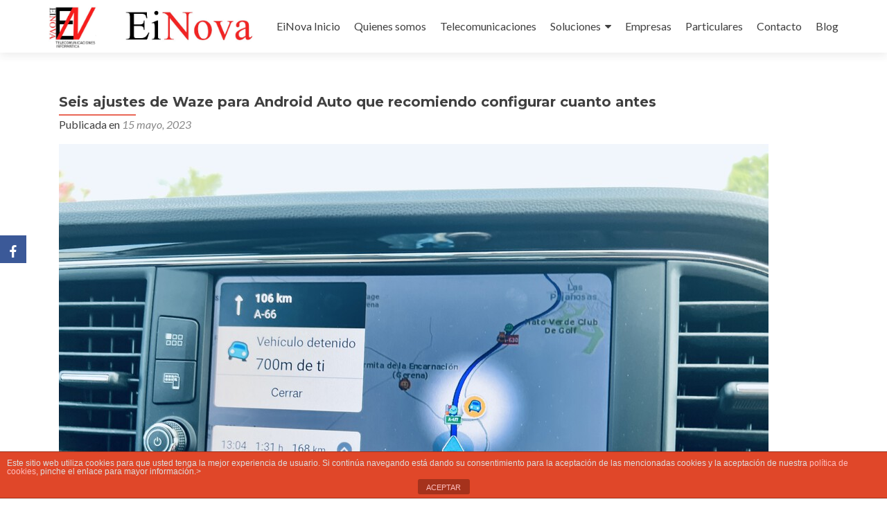

--- FILE ---
content_type: text/html; charset=UTF-8
request_url: http://www.einova.es/seis-ajustes-de-waze-para-android-auto-que-recomiendo-configurar-cuanto-antes/
body_size: 19218
content:
<!DOCTYPE html>

<html lang="es">

<head>

<meta charset="UTF-8">
<meta name="viewport" content="width=device-width, initial-scale=1">
<link rel="profile" href="http://gmpg.org/xfn/11">
<link rel="pingback" href="http://www.einova.es/xmlrpc.php">

<meta name='robots' content='index, follow, max-image-preview:large, max-snippet:-1, max-video-preview:-1' />

	<!-- This site is optimized with the Yoast SEO plugin v20.11 - https://yoast.com/wordpress/plugins/seo/ -->
	<title>Seis ajustes de Waze para Android Auto que recomiendo configurar cuanto antes -Einova Ibiza</title>
	<meta name="description" content="Aunque hay unas cuantas aplicaciones de navegaci&oacute;n compatibles con Android Auto, la que usamos es Waze y ya os he explicado que el motivo es su" />
	<link rel="canonical" href="http://www.einova.es/seis-ajustes-de-waze-para-android-auto-que-recomiendo-configurar-cuanto-antes/" />
	<meta property="og:locale" content="es_ES" />
	<meta property="og:type" content="article" />
	<meta property="og:title" content="Seis ajustes de Waze para Android Auto que recomiendo configurar cuanto antes -Einova Ibiza" />
	<meta property="og:description" content="Aunque hay unas cuantas aplicaciones de navegaci&oacute;n compatibles con Android Auto, la que usamos es Waze y ya os he explicado que el motivo es su" />
	<meta property="og:url" content="http://www.einova.es/seis-ajustes-de-waze-para-android-auto-que-recomiendo-configurar-cuanto-antes/" />
	<meta property="og:site_name" content="Einova" />
	<meta property="article:publisher" content="https://www.facebook.com/EinovaInformatica/" />
	<meta property="article:published_time" content="2023-05-15T00:05:39+00:00" />
	<meta property="og:image" content="https://i.blogs.es/2ba4a6/img_0047/1024_2000.jpeg" />
	<meta name="author" content="droldan" />
	<meta name="twitter:card" content="summary_large_image" />
	<meta name="twitter:label1" content="Escrito por" />
	<meta name="twitter:data1" content="droldan" />
	<meta name="twitter:label2" content="Tiempo de lectura" />
	<meta name="twitter:data2" content="5 minutos" />
	<script type="application/ld+json" class="yoast-schema-graph">{"@context":"https://schema.org","@graph":[{"@type":"Article","@id":"http://www.einova.es/seis-ajustes-de-waze-para-android-auto-que-recomiendo-configurar-cuanto-antes/#article","isPartOf":{"@id":"http://www.einova.es/seis-ajustes-de-waze-para-android-auto-que-recomiendo-configurar-cuanto-antes/"},"author":{"name":"droldan","@id":"http://www.einova.es/#/schema/person/ebcd304704f55e1a1de2cdf3d1736c0a"},"headline":"Seis ajustes de Waze para Android Auto que recomiendo configurar cuanto antes","datePublished":"2023-05-15T00:05:39+00:00","dateModified":"2023-05-15T00:05:39+00:00","mainEntityOfPage":{"@id":"http://www.einova.es/seis-ajustes-de-waze-para-android-auto-que-recomiendo-configurar-cuanto-antes/"},"wordCount":1097,"publisher":{"@id":"http://www.einova.es/#organization"},"image":{"@id":"http://www.einova.es/seis-ajustes-de-waze-para-android-auto-que-recomiendo-configurar-cuanto-antes/#primaryimage"},"thumbnailUrl":"https://i.blogs.es/2ba4a6/img_0047/1024_2000.jpeg","inLanguage":"es"},{"@type":"WebPage","@id":"http://www.einova.es/seis-ajustes-de-waze-para-android-auto-que-recomiendo-configurar-cuanto-antes/","url":"http://www.einova.es/seis-ajustes-de-waze-para-android-auto-que-recomiendo-configurar-cuanto-antes/","name":"Seis ajustes de Waze para Android Auto que recomiendo configurar cuanto antes -Einova Ibiza","isPartOf":{"@id":"http://www.einova.es/#website"},"primaryImageOfPage":{"@id":"http://www.einova.es/seis-ajustes-de-waze-para-android-auto-que-recomiendo-configurar-cuanto-antes/#primaryimage"},"image":{"@id":"http://www.einova.es/seis-ajustes-de-waze-para-android-auto-que-recomiendo-configurar-cuanto-antes/#primaryimage"},"thumbnailUrl":"https://i.blogs.es/2ba4a6/img_0047/1024_2000.jpeg","datePublished":"2023-05-15T00:05:39+00:00","dateModified":"2023-05-15T00:05:39+00:00","description":"Aunque hay unas cuantas aplicaciones de navegaci&oacute;n compatibles con Android Auto, la que usamos es Waze y ya os he explicado que el motivo es su","breadcrumb":{"@id":"http://www.einova.es/seis-ajustes-de-waze-para-android-auto-que-recomiendo-configurar-cuanto-antes/#breadcrumb"},"inLanguage":"es","potentialAction":[{"@type":"ReadAction","target":["http://www.einova.es/seis-ajustes-de-waze-para-android-auto-que-recomiendo-configurar-cuanto-antes/"]}]},{"@type":"ImageObject","inLanguage":"es","@id":"http://www.einova.es/seis-ajustes-de-waze-para-android-auto-que-recomiendo-configurar-cuanto-antes/#primaryimage","url":"https://i.blogs.es/2ba4a6/img_0047/1024_2000.jpeg","contentUrl":"https://i.blogs.es/2ba4a6/img_0047/1024_2000.jpeg"},{"@type":"BreadcrumbList","@id":"http://www.einova.es/seis-ajustes-de-waze-para-android-auto-que-recomiendo-configurar-cuanto-antes/#breadcrumb","itemListElement":[{"@type":"ListItem","position":1,"name":"Portada","item":"http://www.einova.es/"},{"@type":"ListItem","position":2,"name":"Blog &#8211; Einova Informática","item":"http://www.einova.es/blog-einova-informatica/"},{"@type":"ListItem","position":3,"name":"Seis ajustes de Waze para Android Auto que recomiendo configurar cuanto antes"}]},{"@type":"WebSite","@id":"http://www.einova.es/#website","url":"http://www.einova.es/","name":"Einova","description":"Telecomunicaciones e Informática","publisher":{"@id":"http://www.einova.es/#organization"},"potentialAction":[{"@type":"SearchAction","target":{"@type":"EntryPoint","urlTemplate":"http://www.einova.es/?s={search_term_string}"},"query-input":"required name=search_term_string"}],"inLanguage":"es"},{"@type":"Organization","@id":"http://www.einova.es/#organization","name":"Einova","url":"http://www.einova.es/","logo":{"@type":"ImageObject","inLanguage":"es","@id":"http://www.einova.es/#/schema/logo/image/","url":"https://www.einova.es/wp-content/uploads/2017/09/cropped-EINOVALOGO-1.jpg","contentUrl":"https://www.einova.es/wp-content/uploads/2017/09/cropped-EINOVALOGO-1.jpg","width":512,"height":512,"caption":"Einova"},"image":{"@id":"http://www.einova.es/#/schema/logo/image/"},"sameAs":["https://www.facebook.com/EinovaInformatica/"]},{"@type":"Person","@id":"http://www.einova.es/#/schema/person/ebcd304704f55e1a1de2cdf3d1736c0a","name":"droldan","image":{"@type":"ImageObject","inLanguage":"es","@id":"http://www.einova.es/#/schema/person/image/","url":"http://2.gravatar.com/avatar/269f08407a200525a6aef321da5ab247?s=96&d=mm&r=g","contentUrl":"http://2.gravatar.com/avatar/269f08407a200525a6aef321da5ab247?s=96&d=mm&r=g","caption":"droldan"}}]}</script>
	<!-- / Yoast SEO plugin. -->


<link rel='dns-prefetch' href='//www.einova.es' />
<link rel='dns-prefetch' href='//fonts.googleapis.com' />
<link rel="alternate" type="application/rss+xml" title="Einova &raquo; Feed" href="http://www.einova.es/feed/" />
<link rel="alternate" type="application/rss+xml" title="Einova &raquo; Feed de los comentarios" href="http://www.einova.es/comments/feed/" />
<script type="text/javascript">
window._wpemojiSettings = {"baseUrl":"https:\/\/s.w.org\/images\/core\/emoji\/14.0.0\/72x72\/","ext":".png","svgUrl":"https:\/\/s.w.org\/images\/core\/emoji\/14.0.0\/svg\/","svgExt":".svg","source":{"concatemoji":"http:\/\/www.einova.es\/wp-includes\/js\/wp-emoji-release.min.js?ver=6.2.8"}};
/*! This file is auto-generated */
!function(e,a,t){var n,r,o,i=a.createElement("canvas"),p=i.getContext&&i.getContext("2d");function s(e,t){p.clearRect(0,0,i.width,i.height),p.fillText(e,0,0);e=i.toDataURL();return p.clearRect(0,0,i.width,i.height),p.fillText(t,0,0),e===i.toDataURL()}function c(e){var t=a.createElement("script");t.src=e,t.defer=t.type="text/javascript",a.getElementsByTagName("head")[0].appendChild(t)}for(o=Array("flag","emoji"),t.supports={everything:!0,everythingExceptFlag:!0},r=0;r<o.length;r++)t.supports[o[r]]=function(e){if(p&&p.fillText)switch(p.textBaseline="top",p.font="600 32px Arial",e){case"flag":return s("\ud83c\udff3\ufe0f\u200d\u26a7\ufe0f","\ud83c\udff3\ufe0f\u200b\u26a7\ufe0f")?!1:!s("\ud83c\uddfa\ud83c\uddf3","\ud83c\uddfa\u200b\ud83c\uddf3")&&!s("\ud83c\udff4\udb40\udc67\udb40\udc62\udb40\udc65\udb40\udc6e\udb40\udc67\udb40\udc7f","\ud83c\udff4\u200b\udb40\udc67\u200b\udb40\udc62\u200b\udb40\udc65\u200b\udb40\udc6e\u200b\udb40\udc67\u200b\udb40\udc7f");case"emoji":return!s("\ud83e\udef1\ud83c\udffb\u200d\ud83e\udef2\ud83c\udfff","\ud83e\udef1\ud83c\udffb\u200b\ud83e\udef2\ud83c\udfff")}return!1}(o[r]),t.supports.everything=t.supports.everything&&t.supports[o[r]],"flag"!==o[r]&&(t.supports.everythingExceptFlag=t.supports.everythingExceptFlag&&t.supports[o[r]]);t.supports.everythingExceptFlag=t.supports.everythingExceptFlag&&!t.supports.flag,t.DOMReady=!1,t.readyCallback=function(){t.DOMReady=!0},t.supports.everything||(n=function(){t.readyCallback()},a.addEventListener?(a.addEventListener("DOMContentLoaded",n,!1),e.addEventListener("load",n,!1)):(e.attachEvent("onload",n),a.attachEvent("onreadystatechange",function(){"complete"===a.readyState&&t.readyCallback()})),(e=t.source||{}).concatemoji?c(e.concatemoji):e.wpemoji&&e.twemoji&&(c(e.twemoji),c(e.wpemoji)))}(window,document,window._wpemojiSettings);
</script>
<style type="text/css">
img.wp-smiley,
img.emoji {
	display: inline !important;
	border: none !important;
	box-shadow: none !important;
	height: 1em !important;
	width: 1em !important;
	margin: 0 0.07em !important;
	vertical-align: -0.1em !important;
	background: none !important;
	padding: 0 !important;
}
</style>
	<link rel='stylesheet' id='wp-block-library-css' href='http://www.einova.es/wp-includes/css/dist/block-library/style.min.css?ver=6.2.8' type='text/css' media='all' />
<link rel='stylesheet' id='classic-theme-styles-css' href='http://www.einova.es/wp-includes/css/classic-themes.min.css?ver=6.2.8' type='text/css' media='all' />
<style id='global-styles-inline-css' type='text/css'>
body{--wp--preset--color--black: #000000;--wp--preset--color--cyan-bluish-gray: #abb8c3;--wp--preset--color--white: #ffffff;--wp--preset--color--pale-pink: #f78da7;--wp--preset--color--vivid-red: #cf2e2e;--wp--preset--color--luminous-vivid-orange: #ff6900;--wp--preset--color--luminous-vivid-amber: #fcb900;--wp--preset--color--light-green-cyan: #7bdcb5;--wp--preset--color--vivid-green-cyan: #00d084;--wp--preset--color--pale-cyan-blue: #8ed1fc;--wp--preset--color--vivid-cyan-blue: #0693e3;--wp--preset--color--vivid-purple: #9b51e0;--wp--preset--gradient--vivid-cyan-blue-to-vivid-purple: linear-gradient(135deg,rgba(6,147,227,1) 0%,rgb(155,81,224) 100%);--wp--preset--gradient--light-green-cyan-to-vivid-green-cyan: linear-gradient(135deg,rgb(122,220,180) 0%,rgb(0,208,130) 100%);--wp--preset--gradient--luminous-vivid-amber-to-luminous-vivid-orange: linear-gradient(135deg,rgba(252,185,0,1) 0%,rgba(255,105,0,1) 100%);--wp--preset--gradient--luminous-vivid-orange-to-vivid-red: linear-gradient(135deg,rgba(255,105,0,1) 0%,rgb(207,46,46) 100%);--wp--preset--gradient--very-light-gray-to-cyan-bluish-gray: linear-gradient(135deg,rgb(238,238,238) 0%,rgb(169,184,195) 100%);--wp--preset--gradient--cool-to-warm-spectrum: linear-gradient(135deg,rgb(74,234,220) 0%,rgb(151,120,209) 20%,rgb(207,42,186) 40%,rgb(238,44,130) 60%,rgb(251,105,98) 80%,rgb(254,248,76) 100%);--wp--preset--gradient--blush-light-purple: linear-gradient(135deg,rgb(255,206,236) 0%,rgb(152,150,240) 100%);--wp--preset--gradient--blush-bordeaux: linear-gradient(135deg,rgb(254,205,165) 0%,rgb(254,45,45) 50%,rgb(107,0,62) 100%);--wp--preset--gradient--luminous-dusk: linear-gradient(135deg,rgb(255,203,112) 0%,rgb(199,81,192) 50%,rgb(65,88,208) 100%);--wp--preset--gradient--pale-ocean: linear-gradient(135deg,rgb(255,245,203) 0%,rgb(182,227,212) 50%,rgb(51,167,181) 100%);--wp--preset--gradient--electric-grass: linear-gradient(135deg,rgb(202,248,128) 0%,rgb(113,206,126) 100%);--wp--preset--gradient--midnight: linear-gradient(135deg,rgb(2,3,129) 0%,rgb(40,116,252) 100%);--wp--preset--duotone--dark-grayscale: url('#wp-duotone-dark-grayscale');--wp--preset--duotone--grayscale: url('#wp-duotone-grayscale');--wp--preset--duotone--purple-yellow: url('#wp-duotone-purple-yellow');--wp--preset--duotone--blue-red: url('#wp-duotone-blue-red');--wp--preset--duotone--midnight: url('#wp-duotone-midnight');--wp--preset--duotone--magenta-yellow: url('#wp-duotone-magenta-yellow');--wp--preset--duotone--purple-green: url('#wp-duotone-purple-green');--wp--preset--duotone--blue-orange: url('#wp-duotone-blue-orange');--wp--preset--font-size--small: 13px;--wp--preset--font-size--medium: 20px;--wp--preset--font-size--large: 36px;--wp--preset--font-size--x-large: 42px;--wp--preset--spacing--20: 0.44rem;--wp--preset--spacing--30: 0.67rem;--wp--preset--spacing--40: 1rem;--wp--preset--spacing--50: 1.5rem;--wp--preset--spacing--60: 2.25rem;--wp--preset--spacing--70: 3.38rem;--wp--preset--spacing--80: 5.06rem;--wp--preset--shadow--natural: 6px 6px 9px rgba(0, 0, 0, 0.2);--wp--preset--shadow--deep: 12px 12px 50px rgba(0, 0, 0, 0.4);--wp--preset--shadow--sharp: 6px 6px 0px rgba(0, 0, 0, 0.2);--wp--preset--shadow--outlined: 6px 6px 0px -3px rgba(255, 255, 255, 1), 6px 6px rgba(0, 0, 0, 1);--wp--preset--shadow--crisp: 6px 6px 0px rgba(0, 0, 0, 1);}:where(.is-layout-flex){gap: 0.5em;}body .is-layout-flow > .alignleft{float: left;margin-inline-start: 0;margin-inline-end: 2em;}body .is-layout-flow > .alignright{float: right;margin-inline-start: 2em;margin-inline-end: 0;}body .is-layout-flow > .aligncenter{margin-left: auto !important;margin-right: auto !important;}body .is-layout-constrained > .alignleft{float: left;margin-inline-start: 0;margin-inline-end: 2em;}body .is-layout-constrained > .alignright{float: right;margin-inline-start: 2em;margin-inline-end: 0;}body .is-layout-constrained > .aligncenter{margin-left: auto !important;margin-right: auto !important;}body .is-layout-constrained > :where(:not(.alignleft):not(.alignright):not(.alignfull)){max-width: var(--wp--style--global--content-size);margin-left: auto !important;margin-right: auto !important;}body .is-layout-constrained > .alignwide{max-width: var(--wp--style--global--wide-size);}body .is-layout-flex{display: flex;}body .is-layout-flex{flex-wrap: wrap;align-items: center;}body .is-layout-flex > *{margin: 0;}:where(.wp-block-columns.is-layout-flex){gap: 2em;}.has-black-color{color: var(--wp--preset--color--black) !important;}.has-cyan-bluish-gray-color{color: var(--wp--preset--color--cyan-bluish-gray) !important;}.has-white-color{color: var(--wp--preset--color--white) !important;}.has-pale-pink-color{color: var(--wp--preset--color--pale-pink) !important;}.has-vivid-red-color{color: var(--wp--preset--color--vivid-red) !important;}.has-luminous-vivid-orange-color{color: var(--wp--preset--color--luminous-vivid-orange) !important;}.has-luminous-vivid-amber-color{color: var(--wp--preset--color--luminous-vivid-amber) !important;}.has-light-green-cyan-color{color: var(--wp--preset--color--light-green-cyan) !important;}.has-vivid-green-cyan-color{color: var(--wp--preset--color--vivid-green-cyan) !important;}.has-pale-cyan-blue-color{color: var(--wp--preset--color--pale-cyan-blue) !important;}.has-vivid-cyan-blue-color{color: var(--wp--preset--color--vivid-cyan-blue) !important;}.has-vivid-purple-color{color: var(--wp--preset--color--vivid-purple) !important;}.has-black-background-color{background-color: var(--wp--preset--color--black) !important;}.has-cyan-bluish-gray-background-color{background-color: var(--wp--preset--color--cyan-bluish-gray) !important;}.has-white-background-color{background-color: var(--wp--preset--color--white) !important;}.has-pale-pink-background-color{background-color: var(--wp--preset--color--pale-pink) !important;}.has-vivid-red-background-color{background-color: var(--wp--preset--color--vivid-red) !important;}.has-luminous-vivid-orange-background-color{background-color: var(--wp--preset--color--luminous-vivid-orange) !important;}.has-luminous-vivid-amber-background-color{background-color: var(--wp--preset--color--luminous-vivid-amber) !important;}.has-light-green-cyan-background-color{background-color: var(--wp--preset--color--light-green-cyan) !important;}.has-vivid-green-cyan-background-color{background-color: var(--wp--preset--color--vivid-green-cyan) !important;}.has-pale-cyan-blue-background-color{background-color: var(--wp--preset--color--pale-cyan-blue) !important;}.has-vivid-cyan-blue-background-color{background-color: var(--wp--preset--color--vivid-cyan-blue) !important;}.has-vivid-purple-background-color{background-color: var(--wp--preset--color--vivid-purple) !important;}.has-black-border-color{border-color: var(--wp--preset--color--black) !important;}.has-cyan-bluish-gray-border-color{border-color: var(--wp--preset--color--cyan-bluish-gray) !important;}.has-white-border-color{border-color: var(--wp--preset--color--white) !important;}.has-pale-pink-border-color{border-color: var(--wp--preset--color--pale-pink) !important;}.has-vivid-red-border-color{border-color: var(--wp--preset--color--vivid-red) !important;}.has-luminous-vivid-orange-border-color{border-color: var(--wp--preset--color--luminous-vivid-orange) !important;}.has-luminous-vivid-amber-border-color{border-color: var(--wp--preset--color--luminous-vivid-amber) !important;}.has-light-green-cyan-border-color{border-color: var(--wp--preset--color--light-green-cyan) !important;}.has-vivid-green-cyan-border-color{border-color: var(--wp--preset--color--vivid-green-cyan) !important;}.has-pale-cyan-blue-border-color{border-color: var(--wp--preset--color--pale-cyan-blue) !important;}.has-vivid-cyan-blue-border-color{border-color: var(--wp--preset--color--vivid-cyan-blue) !important;}.has-vivid-purple-border-color{border-color: var(--wp--preset--color--vivid-purple) !important;}.has-vivid-cyan-blue-to-vivid-purple-gradient-background{background: var(--wp--preset--gradient--vivid-cyan-blue-to-vivid-purple) !important;}.has-light-green-cyan-to-vivid-green-cyan-gradient-background{background: var(--wp--preset--gradient--light-green-cyan-to-vivid-green-cyan) !important;}.has-luminous-vivid-amber-to-luminous-vivid-orange-gradient-background{background: var(--wp--preset--gradient--luminous-vivid-amber-to-luminous-vivid-orange) !important;}.has-luminous-vivid-orange-to-vivid-red-gradient-background{background: var(--wp--preset--gradient--luminous-vivid-orange-to-vivid-red) !important;}.has-very-light-gray-to-cyan-bluish-gray-gradient-background{background: var(--wp--preset--gradient--very-light-gray-to-cyan-bluish-gray) !important;}.has-cool-to-warm-spectrum-gradient-background{background: var(--wp--preset--gradient--cool-to-warm-spectrum) !important;}.has-blush-light-purple-gradient-background{background: var(--wp--preset--gradient--blush-light-purple) !important;}.has-blush-bordeaux-gradient-background{background: var(--wp--preset--gradient--blush-bordeaux) !important;}.has-luminous-dusk-gradient-background{background: var(--wp--preset--gradient--luminous-dusk) !important;}.has-pale-ocean-gradient-background{background: var(--wp--preset--gradient--pale-ocean) !important;}.has-electric-grass-gradient-background{background: var(--wp--preset--gradient--electric-grass) !important;}.has-midnight-gradient-background{background: var(--wp--preset--gradient--midnight) !important;}.has-small-font-size{font-size: var(--wp--preset--font-size--small) !important;}.has-medium-font-size{font-size: var(--wp--preset--font-size--medium) !important;}.has-large-font-size{font-size: var(--wp--preset--font-size--large) !important;}.has-x-large-font-size{font-size: var(--wp--preset--font-size--x-large) !important;}
.wp-block-navigation a:where(:not(.wp-element-button)){color: inherit;}
:where(.wp-block-columns.is-layout-flex){gap: 2em;}
.wp-block-pullquote{font-size: 1.5em;line-height: 1.6;}
</style>
<link rel='stylesheet' id='front-estilos-css' href='http://www.einova.es/wp-content/plugins/asesor-cookies-para-la-ley-en-espana/html/front/estilos.css?ver=6.2.8' type='text/css' media='all' />
<link rel='stylesheet' id='cfc_style-css' href='http://www.einova.es/wp-content/plugins/cf7-customizer/assets/css/style.min.css?ver=1.0' type='text/css' media='all' />
<link rel='stylesheet' id='contact-form-7-css' href='http://www.einova.es/wp-content/plugins/contact-form-7/includes/css/styles.css?ver=5.7.7' type='text/css' media='all' />
<link rel='stylesheet' id='obfx-module-pub-css-módulo-de-intercambio-social-0-css' href='http://www.einova.es/wp-content/plugins/themeisle-companion/obfx_modules/social-sharing/css/public.css?ver=2.10.26' type='text/css' media='all' />
<link rel='stylesheet' id='obfx-module-pub-css-módulo-de-intercambio-social-1-css' href='http://www.einova.es/wp-content/plugins/themeisle-companion/obfx_modules/social-sharing/css/vendor/socicon/socicon.css?ver=2.10.26' type='text/css' media='all' />
<link rel='stylesheet' id='zerif_bootstrap_style-css' href='http://www.einova.es/wp-content/themes/zerif-lite/css/bootstrap.css?ver=6.2.8' type='text/css' media='all' />
<link rel='stylesheet' id='zerif_fontawesome-css' href='http://www.einova.es/wp-content/themes/zerif-lite/css/font-awesome.min.css?ver=v1' type='text/css' media='all' />
<link rel='stylesheet' id='chld_thm_cfg_parent-css' href='http://www.einova.es/wp-content/themes/zerif-lite/style.css?ver=6.2.8' type='text/css' media='all' />
<link rel='stylesheet' id='zerif_style-css' href='http://www.einova.es/wp-content/themes/zerif-lite-child/style.css?ver=1.8.5.29.1505470856' type='text/css' media='all' />
<link rel='stylesheet' id='zerif_responsive_style-css' href='http://www.einova.es/wp-content/themes/zerif-lite/css/responsive.css?ver=v1' type='text/css' media='all' />
<link rel='stylesheet' id='chld_thm_cfg_separate-css' href='http://www.einova.es/wp-content/themes/zerif-lite-child/ctc-style.css?ver=1.8.5.29.1505470856' type='text/css' media='all' />
<link rel='stylesheet' id='zerif_font-css' href='//fonts.googleapis.com/css?family=Lato%3A300%2C400%2C700%2C400italic%7CMontserrat%3A400%2C700%7CHomemade+Apple&#038;subset=latin%2Clatin-ext' type='text/css' media='all' />
<link rel='stylesheet' id='zerif_font_all-css' href='//fonts.googleapis.com/css?family=Open+Sans%3A300%2C300italic%2C400%2C400italic%2C600%2C600italic%2C700%2C700italic%2C800%2C800italic&#038;subset=latin&#038;ver=6.2.8' type='text/css' media='all' />
<!--[if lt IE 9]>
<link rel='stylesheet' id='zerif_ie_style-css' href='http://www.einova.es/wp-content/themes/zerif-lite/css/ie.css?ver=v1' type='text/css' media='all' />
<![endif]-->
<link rel='stylesheet' id='tf-compiled-options-cfc-css' href='http://www.einova.es/wp-content/uploads/titan-framework-cfc-css.css?ver=6.2.8' type='text/css' media='all' />
<script type='text/javascript' src='http://www.einova.es/wp-includes/js/jquery/jquery.min.js?ver=3.6.4' id='jquery-core-js'></script>
<script type='text/javascript' src='http://www.einova.es/wp-includes/js/jquery/jquery-migrate.min.js?ver=3.4.0' id='jquery-migrate-js'></script>
<script type='text/javascript' id='front-principal-js-extra'>
/* <![CDATA[ */
var cdp_cookies_info = {"url_plugin":"http:\/\/www.einova.es\/wp-content\/plugins\/asesor-cookies-para-la-ley-en-espana\/plugin.php","url_admin_ajax":"http:\/\/www.einova.es\/wp-admin\/admin-ajax.php"};
/* ]]> */
</script>
<script type='text/javascript' src='http://www.einova.es/wp-content/plugins/asesor-cookies-para-la-ley-en-espana/html/front/principal.js?ver=6.2.8' id='front-principal-js'></script>
<script type='text/javascript' src='http://www.einova.es/wp-content/plugins/cf7-customizer/assets/js/custom.min.js?ver=6.2.8' id='cfc_customJs-js'></script>
<script type='text/javascript' id='pirate-forms-custom-spam-js-extra'>
/* <![CDATA[ */
var pf = {"spam":{"label":"\u00a1Soy un humano!","value":"448c376863"}};
/* ]]> */
</script>
<script type='text/javascript' src='http://www.einova.es/wp-content/plugins/pirate-forms/public/js/custom-spam.js?ver=6.2.8' id='pirate-forms-custom-spam-js'></script>
<!--[if lt IE 9]>
<script type='text/javascript' src='http://www.einova.es/wp-content/themes/zerif-lite/js/html5.js?ver=6.2.8' id='zerif_html5-js'></script>
<![endif]-->
<link rel="https://api.w.org/" href="http://www.einova.es/wp-json/" /><link rel="alternate" type="application/json" href="http://www.einova.es/wp-json/wp/v2/posts/2202" /><link rel="EditURI" type="application/rsd+xml" title="RSD" href="http://www.einova.es/xmlrpc.php?rsd" />
<link rel="wlwmanifest" type="application/wlwmanifest+xml" href="http://www.einova.es/wp-includes/wlwmanifest.xml" />
<meta name="generator" content="WordPress 6.2.8" />
<link rel='shortlink' href='http://www.einova.es/?p=2202' />
<link rel="alternate" type="application/json+oembed" href="http://www.einova.es/wp-json/oembed/1.0/embed?url=http%3A%2F%2Fwww.einova.es%2Fseis-ajustes-de-waze-para-android-auto-que-recomiendo-configurar-cuanto-antes%2F" />
<link rel="alternate" type="text/xml+oembed" href="http://www.einova.es/wp-json/oembed/1.0/embed?url=http%3A%2F%2Fwww.einova.es%2Fseis-ajustes-de-waze-para-android-auto-que-recomiendo-configurar-cuanto-antes%2F&#038;format=xml" />
<!-- Introduce aquí tus scripts --><style type="text/css">.recentcomments a{display:inline !important;padding:0 !important;margin:0 !important;}</style><link rel="icon" href="http://www.einova.es/wp-content/uploads/2017/09/cropped-EINOVALOGO-1-32x32.jpg" sizes="32x32" />
<link rel="icon" href="http://www.einova.es/wp-content/uploads/2017/09/cropped-EINOVALOGO-1-192x192.jpg" sizes="192x192" />
<link rel="apple-touch-icon" href="http://www.einova.es/wp-content/uploads/2017/09/cropped-EINOVALOGO-1-180x180.jpg" />
<meta name="msapplication-TileImage" content="http://www.einova.es/wp-content/uploads/2017/09/cropped-EINOVALOGO-1-270x270.jpg" />
		<style type="text/css" id="wp-custom-css">
			@media screen and (max-width:1023px) {
.home-slider-plugin {
   padding-top: 111px;
}
}
@media screen and (max-width:767px) {
.home-slider-plugin {
    padding-top: 0px;
}
}
 @media screen and (min-width:768px) {
.home-slider-plugin {
    padding-top: 76px;
}
}		</style>
		<style id="sccss">/* Copyright*/
.zerif-copyright-box {display: none;}.sidebar-wrap {display: none;}.content-left-wrap {width: 100%;}.blog .sidebar-wrap {display: none;}.blog .content-left-wrap {width: 100%;} 
.copyright {
    background: transparent;
}
.copyright {
    padding: 100;
}
/*slider*/
@media screen and (max-width:1023px) {
.home-slider-plugin {
   padding-top: 111px;
}
}
@media screen and (max-width:767px) {
.home-slider-plugin {
    padding-top: 0px;
}
}
 @media screen and (min-width:768px) {
.home-slider-plugin {
    padding-top: 76px;
}
}
/*
/*
Formulario CF7 a 2 columnas responsive
*/
#responsive-form{
 max-width:400px /*-- change this to get your desired form width --*/;
 margin:0 auto;
        width:90%;
}
.form-row{
 width: 90%;
}
.column-half, .column-full{
 float: left;
 position: relative;
 padding: 0.65rem;
 width:110%;
 -webkit-box-sizing: border-box;
        -moz-box-sizing: border-box;
        box-sizing: border-box
}
.clearfix:after {
 content: "";
 display: table;
 clear: both;
}
 
/**---------------- Media query ----------------**/
@media only screen and (min-width: 48em) { 
 .column-half{
 width: 40%;
 }
}
/*Cambia iconos widgetsredondos a cuadrados y tamaño*/
.focus-box .service-icon {
    border-radius: 0;
}
.focus-box .service-icon .pixeden {
    border-radius: 0;
}
.focus-box .service-icon {
    width: 270px;
    height: 250px;
}

.focus-box .service-icon:hover {
    border-color: #FFFFFF!important ;
}
.focus-box .red-border-bottom:before{
    background: #FFFFFF!important ;
}

/*tamaño logo
    .navbar-brand {
        height:100px !important;   
    }
    .navbar-brand > a > img {
        max-height:80px !important;  
    }*/
/*desplaza logo a la dcha y modifica menu moviles (no aparece submenu)
    #main-nav .container {
        width: 1000px;
    }*/
/*no muestra icono hambruguesa modo movil*/
/*@media screen and (max-width: 768px) {
.navbar-toggle {
 display:none !important;
}
nav.navbar-collapse {
 display:block !important;
}
.responsive-logo {
 float:left !important;
}
nav.navbar-collapse ul li {
 width: auto !important;
 margin-left: 10px !important;
 border-bottom: none !important;
} 
#site-navigation {
 height: auto;
}
}*/
/*centra logo modo movil*/
@media screen and (max-width: 469px) {
.navbar-inverse .navbar-brand {
    float: none;
}
}
/*Elimina Mayusculas de titulos predeterminados*/
h1.intro-text {
    text-transform: none;
}
.section-header h2 {
    text-transform: none;
}
.newsletter h3{
    text-transform: none;
}
.custom-button {
    text-transform: none;
}
.sib_signup_form input[type="submit"] {
    text-transform: none!important;
}
.focus-box h5 {
    text-transform: none;
}
.skills .skill h6 {
    text-transform: none;
}
.team-member h5 {
    text-transform: none;
}
.package-header h5 {
    text-transform: none;
}
#carousel-homepage-latestnews .carousel-inner .item .latestnews-title a {
    text-transform: none;
}
/* REDUCIR ESPACIO ENTRE SECCIONES*/
/* Sección Nuestro enfoque */
.focus {
    padding-bottom: 10px; padding-top: 20px;
}
/* Section Portfolio (Zerif PRO) */
.works {
    padding-bottom: 10px; padding-top: 20px;
}
/* Sección Quiénes somos */
.about-us {
    padding-bottom: 10px; padding-top: 20px;
}
/* Sección Nuestro equipo */
.our-team {
    padding-bottom: 10px; padding-top: 20px;
}
/* Sección Testimonios */
.testimonial {
    padding-bottom: 10px; padding-top: 20px;
}
/* Sección con botón inferior */
.separator-one {
    padding-bottom: 10px; padding-top: 20px;
}
/* Sección con botón derecho */
.purchase-now {
    padding-bottom: 10px; padding-top: 20px;
}
/* Sección Contáctenos */
.contact-us {
    padding-bottom: 10px; padding-top: 20px;
}
/* Sección Últimas noticias */
.latest-news {
    padding-bottom: 10px; padding-top: 20px;
}
/*Blog*/
@media (min-width: 640px) {
.blog article.hentry,
.archive article.hentry {
    width: 48%;
}
.nav-links,
.blog article.hentry:nth-child(2n+1),
.archive article.hentry:nth-child(2n) {
    clear: both;
}
.archive .hentry,
.blog .hentry {
    margin: 0 1% 1.5em 1%;
    border-bottom: none;
}
.post-img-wrap a img {
    width: 100%;
}
.post-img-wrap {
    float: none;
    margin-right: 0;
    margin-bottom: 20px;
    display: block;
}
}

@media (max-width: 480px) {
.post-img-wrap a img {
    width: initial;
}
}</style>
</head>


	<body class="single single-post postid-2202 single-format-standard wp-custom-logo" >



<div id="mobilebgfix">
	<div class="mobile-bg-fix-img-wrap">
		<div class="mobile-bg-fix-img"></div>
	</div>
	<div class="mobile-bg-fix-whole-site">


<header id="home" class="header" itemscope="itemscope" itemtype="http://schema.org/WPHeader">

	<div id="main-nav" class="navbar navbar-inverse bs-docs-nav" role="banner">

		<div class="container">

			
			<div class="navbar-header responsive-logo">

				<button class="navbar-toggle collapsed" type="button" data-toggle="collapse" data-target=".bs-navbar-collapse">

				<span class="sr-only">Cambiar navegación</span>

				<span class="icon-bar"></span>

				<span class="icon-bar"></span>

				<span class="icon-bar"></span>

				</button>

					<div class="navbar-brand" itemscope itemtype="http://schema.org/Organization">

						<a href="http://www.einova.es/" class="custom-logo-link" rel="home"><img width="1478" height="309" src="http://www.einova.es/wp-content/uploads/2017/10/cropped-EINOVALWEB3-1.jpg" class="custom-logo" alt="Einova" decoding="async" srcset="http://www.einova.es/wp-content/uploads/2017/10/cropped-EINOVALWEB3-1.jpg 1478w, http://www.einova.es/wp-content/uploads/2017/10/cropped-EINOVALWEB3-1-300x63.jpg 300w, http://www.einova.es/wp-content/uploads/2017/10/cropped-EINOVALWEB3-1-768x161.jpg 768w, http://www.einova.es/wp-content/uploads/2017/10/cropped-EINOVALWEB3-1-1024x214.jpg 1024w" sizes="(max-width: 1478px) 100vw, 1478px" /></a>
					</div> <!-- /.navbar-brand -->

				</div> <!-- /.navbar-header -->

				<nav class="navbar-collapse bs-navbar-collapse collapse" id="site-navigation" itemscope itemtype="http://schema.org/SiteNavigationElement">
		<a class="screen-reader-text skip-link" href="#content">Ir al contenido</a>
		<ul id="menu-menu-principal" class="nav navbar-nav navbar-right responsive-nav main-nav-list"><li id="menu-item-26" class="menu-item menu-item-type-custom menu-item-object-custom menu-item-home menu-item-26"><a href="http://www.einova.es">EiNova Inicio</a></li>
<li id="menu-item-37" class="menu-item menu-item-type-post_type menu-item-object-page menu-item-37"><a href="http://www.einova.es/einova-telecomunicaciones-e-informatica-ibiza/quienes-somos/">Quienes somos</a></li>
<li id="menu-item-676" class="menu-item menu-item-type-post_type menu-item-object-page menu-item-676"><a href="http://www.einova.es/einova-telecomunicaciones-e-informatica-ibiza/telecomunicaciones/">Telecomunicaciones</a></li>
<li id="menu-item-413" class="menu-item menu-item-type-custom menu-item-object-custom menu-item-has-children menu-item-413"><a href="#">Soluciones</a>
<ul class="sub-menu">
	<li id="menu-item-411" class="menu-item menu-item-type-post_type menu-item-object-page menu-item-411"><a href="http://www.einova.es/sistema-gestion-esperas/">Q·SIGE</a></li>
	<li id="menu-item-512" class="menu-item menu-item-type-custom menu-item-object-custom menu-item-has-children menu-item-512"><a href="#">BDP Software TPV</a>
	<ul class="sub-menu">
		<li id="menu-item-516" class="menu-item menu-item-type-post_type menu-item-object-page menu-item-516"><a href="http://www.einova.es/bdp-gestion-hosteleria-punto-de-venta-tactil/">BDP Gestión Hostelería, Punto de venta táctil</a></li>
		<li id="menu-item-525" class="menu-item menu-item-type-post_type menu-item-object-page menu-item-525"><a href="http://www.einova.es/servicio-a-domicilio/">Servicio a Domicilio</a></li>
		<li id="menu-item-534" class="menu-item menu-item-type-post_type menu-item-object-page menu-item-534"><a href="http://www.einova.es/discotecas/">Discotecas</a></li>
		<li id="menu-item-533" class="menu-item menu-item-type-post_type menu-item-object-page menu-item-533"><a href="http://www.einova.es/comercio/">Comercio</a></li>
		<li id="menu-item-532" class="menu-item menu-item-type-post_type menu-item-object-page menu-item-532"><a href="http://www.einova.es/panaderias-y-pastelerias/">Panaderías y Pastelerías</a></li>
		<li id="menu-item-543" class="menu-item menu-item-type-post_type menu-item-object-page menu-item-543"><a href="http://www.einova.es/peluqueria-y-estetica/">Peluquería y Estética</a></li>
		<li id="menu-item-542" class="menu-item menu-item-type-post_type menu-item-object-page menu-item-542"><a href="http://www.einova.es/talla-y-color/">Talla y color</a></li>
		<li id="menu-item-541" class="menu-item menu-item-type-post_type menu-item-object-page menu-item-541"><a href="http://www.einova.es/bdp-cash/">BDP Cash</a></li>
	</ul>
</li>
	<li id="menu-item-547" class="menu-item menu-item-type-post_type menu-item-object-page menu-item-547"><a href="http://www.einova.es/bdp-software-hotel/">BDP Software Hotel</a></li>
	<li id="menu-item-511" class="menu-item menu-item-type-post_type menu-item-object-page menu-item-511"><a href="http://www.einova.es/energia-solar-fotovoltaica/">Energía Solar Fotovoltaica</a></li>
	<li id="menu-item-452" class="menu-item menu-item-type-post_type menu-item-object-page menu-item-452"><a href="http://www.einova.es/equipos-informaticos/">Equipos Informáticos</a></li>
	<li id="menu-item-486" class="menu-item menu-item-type-post_type menu-item-object-page menu-item-486"><a href="http://www.einova.es/instalaciones-audiovisuales/">Instalaciones Audiovisuales</a></li>
	<li id="menu-item-451" class="menu-item menu-item-type-post_type menu-item-object-page menu-item-451"><a href="http://www.einova.es/diseno-web/">Diseño Web</a></li>
	<li id="menu-item-453" class="menu-item menu-item-type-post_type menu-item-object-page menu-item-453"><a href="http://www.einova.es/programacion-a-medida/">Programación a medida</a></li>
</ul>
</li>
<li id="menu-item-347" class="menu-item menu-item-type-post_type menu-item-object-page menu-item-347"><a href="http://www.einova.es/einova-telecomunicaciones-e-informatica-ibiza/empresas/">Empresas</a></li>
<li id="menu-item-343" class="menu-item menu-item-type-post_type menu-item-object-page menu-item-343"><a href="http://www.einova.es/einova-telecomunicaciones-e-informatica-ibiza/particulares/">Particulares</a></li>
<li id="menu-item-64" class="menu-item menu-item-type-post_type menu-item-object-page menu-item-64"><a href="http://www.einova.es/einova-telecomunicaciones-e-informatica-ibiza/contacto/">Contacto</a></li>
<li id="menu-item-735" class="menu-item menu-item-type-post_type menu-item-object-page current_page_parent menu-item-735"><a href="http://www.einova.es/blog-einova-informatica/">Blog</a></li>
</ul>	</nav>
	
		</div> <!-- /.container -->

		
	</div> <!-- /#main-nav -->
	<!-- / END TOP BAR -->

<div class="clear"></div>

</header> <!-- / END HOME SECTION  -->

<div id="content" class="site-content">

	<div class="container">
				<div class="content-left-wrap col-md-9">
						<div id="primary" class="content-area">
				<main itemscope itemtype="http://schema.org/WebPageElement" itemprop="mainContentOfPage" id="main" class="site-main">
				<article id="post-2202" class="post-2202 post type-post status-publish format-standard hentry category-sin-categoria">

	<header class="entry-header">

		<h1 class="entry-title">Seis ajustes de Waze para Android Auto que recomiendo configurar cuanto antes</h1>

		<div class="entry-meta">

			<span class="posted-on">Publicada en <a href="http://www.einova.es/seis-ajustes-de-waze-para-android-auto-que-recomiendo-configurar-cuanto-antes/" rel="bookmark"><time class="entry-date published" datetime="2023-05-15T00:05:39+00:00">15 mayo, 2023</time></a></span><span class="byline"> por <span class="author vcard"><a class="url fn n" href="http://www.einova.es/author/droldan/">droldan</a></span></span>
		</div><!-- .entry-meta -->

	</header><!-- .entry-header -->

	<div class="entry-content">

		<div>
<p>
      <img decoding="async" src="https://i.blogs.es/2ba4a6/img_0047/1024_2000.jpeg" alt="Seis ajustes de Waze para Android Auto que recomiendo configurar cuanto antes "></p>
<p>Aunque hay unas cuantas <a href="https://www.xatakamovil.com/aplicaciones/android-auto-todas-aplicaciones-navegacion-gps-que-puedes-usar-tu-coche">aplicaciones de navegaci&oacute;n compatibles con Android Auto</a>, la que usamos es Waze y ya os he explicado que <a href="https://www.xatakandroid.com/aplicaciones-android/he-probado-nuevo-waze-android-auto-coolwalk-tengo-claro-sigo-prefiriendo-a-google-maps">el motivo es su comunidad</a>: me permiten ver casi al momento los hitos que suceden en carretera, desde radares a animales muertos pasando por polic&iacute;a o restos de veh&iacute;culos. Aunque instalar Waze en tu tel&eacute;fono y verlo despu&eacute;s en Android Auto no tiene mucho misterio y la propia aplicaci&oacute;n viene bastante bien configurada por defecto (por ejemplo, evita las v&iacute;as sin asfaltar o los cruces dif&iacute;ciles), hay <strong>otros ajustes de Waze que he ido configurando y que recomiendo por su utilidad, funcionalidad y c&oacute;mo han mejorado mi experiencia</strong> como usuaria.</p>
<p><!-- BREAK 1 --></p>
<p><strong>Nota</strong>: vaya por delante que la configuraci&oacute;n en Android Auto de forma directa en la consola est&aacute; bastante limitada a lo m&iacute;nimo imprescindible, por lo que la mayor&iacute;a de opciones han de seleccionarse desde el tel&eacute;fono para que despu&eacute;s se muestren en la pantalla del coche.</p>
<p><!-- BREAK 2 --></p>
<h2>Que no te agobien tantos avisos</h2>
<div class="article-asset-image article-asset-normal article-asset-center">
<div class="asset-content">
<div class="base-wrapper-image" style="padding-top:75%;">
<p>  <img decoding="async" alt="Img 0042" class="centro_sinmarco" src="https://i.blogs.es/c2cd41/img_0042/450_1000.webp"></div>
</p></div>
</div>
<p>La primera vez que pones Waze en Android Auto te vas a encontrar a <strong>un asistente hablando a todas horas</strong>: que s&iacute; gira a la derecha, mantente en el carril de la izquierda, aviso radar&#8230; aunque algunas de estas indicaciones me resultan &uacute;tiles, otras son excesivas y acaban cansando.</p>
<p><!-- BREAK 3 --></p>
<p>Precisamente una de las pocas cosas que se pueden regular desde la consola del coche son los Sonidos y, como puedes ver sobre estas l&iacute;neas, tienes tres opciones: &#8216;s&iacute;,&#8217;, &#8216;alertas&#8217; y &#8216;no&#8217;. En mi caso tengo &#8216;Alertas&#8217; seleccionado, de modo que puedo mirar a la pantalla de vez en cuando para saber cu&aacute;ndo tengo que desviarme o simplemente si voy bien, pero en caso de que <strong>haya alg&uacute;n percance en la carretera como por ejemplo un radar, que me avise mediante la voz</strong>.</p>
<p><!-- BREAK 4 --></p>
<div class="article-asset article-asset-normal article-asset-center">
<div class="desvio-container">
<div class="desvio">
<div class="desvio-figure js-desvio-figure">
    <a href="https://www.xatakandroid.com/aplicaciones-android/trucos-waze-para-sacarle-todo-partido"><br />
     <img decoding="async" alt="Diez trucos de Waze para sacarle todo el partido" src="https://i.blogs.es/f1b9c2/waze/375_142.webp" onerror='this.src="https://i.blogs.es/f1b9c2/waze/375_142.jpg"'></a>
   </div>
<div class="desvio-summary">
<div class="desvio-taxonomy js-desvio-taxonomy">
     <a href="https://www.xatakandroid.com/aplicaciones-android/trucos-waze-para-sacarle-todo-partido" class="desvio-taxonomy-anchor">En Xataka Android</a>
    </div>
<p>    <a href="https://www.xatakandroid.com/aplicaciones-android/trucos-waze-para-sacarle-todo-partido" class="desvio-title js-desvio-title">Diez trucos de Waze para sacarle todo el partido</a>
   </div>
</p></div>
</p></div>
</div>
<h2>Elige el asistente que m&aacute;s te guste</h2>
<div class="article-asset-image article-asset-normal article-asset-center">
<div class="asset-content">
<div class="base-wrapper-image" style="padding-top:74.083333333333%;">
<p>  <img decoding="async" alt="Wazer" class="centro_sinmarco" src="https://i.blogs.es/955f6f/wazer/450_1000.webp"></div>
</p></div>
</div>
<p>El asistente de voz por defecto es Jane, una se&ntilde;ora que habla en ingl&eacute;s, pero es probable que <strong>prefieras que te hablen en tu idioma materno</strong>. Asimismo, tambi&eacute;n puedes elegir si quien te da las indicaciones es una voz masculina o femenina.</p>
<p><!-- BREAK 5 --></p>
<p>Todo esto puedes elegirlo desde la aplicaci&oacute;n, tocando sobre el icono de las tres rayas de la esquina superior izquierda, siguiendo la ruta &#8216;<strong>Ajustes</strong>&#8216; &gt; &#8216;<strong>Sonido y voz</strong>&#8216; y all&iacute; pulsando en &#8216;<strong>Voz de Waze</strong>&#8216;. En nuestro caso hemos elegido a Leire, que habla en euskera.</p>
<p><!-- BREAK 6 --></p>
<p></p>
<h2>Configura tus direcciones de la casa y el trabajo</h2>
<div class="article-asset-image article-asset-normal article-asset-center">
<div class="asset-content">
<div class="base-wrapper-image" style="padding-top:107.96610169492%;">
<p>  <img decoding="async" alt="Captura De Pantalla 2023 05 14 A Las 10 14 40" class="centro_sinmarco" src="https://i.blogs.es/18a0b1/captura-de-pantalla-2023-05-14-a-las-10.14.40/450_1000.webp"></div>
</p></div>
</div>
<p>Configurar cuanto antes las direcciones de casa y trabajo te va a resultar &uacute;til tanto para escribir menos dos direcciones que probablemente sean frecuentes para ti por un lado y por otro, en la &uacute;ltima actualizaci&oacute;n Google <a href="https://www.xatakandroid.com/aplicaciones-android/no-bug-sino-inexplicable-novedad-waze-elimina-mayoria-ordenes-voz-para-android-auto">ha reducido las &oacute;rdenes de voz que podemos usar con Waze en Android Auto</a> reduci&eacute;ndolas a dos: movernos hasta casa o hasta el trabajo.</p>
<p><!-- BREAK 7 --></p>
<p>Este es de los primeros y m&aacute;s importantes ajustes que es recomendable usar en Waze. Para ello, toca sobre el icono de las tres l&iacute;neas de la parte superior una vez te has registrado y entra en los apartados &#8216;<strong>Casa</strong>&#8216; y &#8216;<strong>Trabajo</strong>&#8216;. Cuando est&eacute;s all&iacute;, escribe la direcci&oacute;n exacta y gu&aacute;rdalo. Desde ese momento, podr&aacute;s seleccionar r&aacute;pidamente ese destino tanto mediante teclado como con &oacute;rdenes de voz.</p>
<p><!-- BREAK 8 --></p>
<div class="article-asset-video article-asset-normal">
<div class="asset-content">
<div class="base-asset-video">
<div class="js-dailymotion">
    <script type="application/json">
           {"videoId":"x8i5154","autoplay":true,"title":"TRUCOS AVANZADOS con ANDROID AUTO 2023", "tag":"Webedia-prod"}
         </script></div>
</p></div>
</p></div>
</div>
<h2>No te pases con el acelerador</h2>
<p>No os voy a enga&ntilde;ar: es f&aacute;cil que se me olvide la velocidad legal de la v&iacute;a y tengo tendencia a pisarle, por lo que para m&iacute; <strong>ver continuamente la velocidad estipulada y la que voy es ideal para evitar disgustos y multas</strong>.</p>
<p><!-- BREAK 9 --></p>
<p>Pero a veces voy concentrada y no miro la pantalla, as&iacute; que no est&aacute; de m&aacute;s tener un aviso sonoro extra que refuerce la advertencia. Esto puede hacerse desde los &#8216;Ajustes&#8217; de la aplicaci&oacute;n, entrando al apartado &#8216;<strong>Veloc&iacute;metro</strong>&#8216; y all&iacute;, verificar que adem&aacute;s de que la opci&oacute;n de &#8216;<strong>Mostrar en el mapa</strong>&#8216; aparece marcada y que &#8216;<strong>Mostrar l&iacute;mite de velocidad</strong>&#8216; est&aacute; configurado como &#8216;<strong>Siempre</strong>&#8216;, entrar en &#8216;Limite de velocidad&#8217; y activar una franja a partir de la cual salte la alarma. Puedes elegir o bien a partir de cu&aacute;ntos km/h por encima del l&iacute;mite avisar o con un porcentaje. Asimismo tienes una &#8216;Alerta de velocidad&#8217; que avisa si sobrepasamos el l&iacute;mite estipulado.</p>
<p><!-- BREAK 10 --></p>
<div class="article-asset-image article-asset-normal article-asset-center">
<div class="asset-content">
<div class="base-wrapper-image" style="padding-top:111.125%;">
<p>  <img decoding="async" alt="Velo" class="centro_sinmarco" src="https://i.blogs.es/3aad1a/velo/450_1000.webp"></div>
</p></div>
</div>
<div class="article-asset article-asset-normal article-asset-center">
<div class="desvio-container">
<div class="desvio">
<div class="desvio-figure js-desvio-figure">
    <a href="https://www.xatakandroid.com/aplicaciones-android/cinco-aplicaciones-navegacion-deteccion-radares-gratis-compatibles-android-auto"><br />
     <img decoding="async" alt="Cinco aplicaciones de navegaci&oacute;n con aviso de radares gratis y compatibles con Android Auto" src="https://i.blogs.es/163bd9/denny-muller-pulu3axfjtq-unsplash/375_142.webp" onerror='this.src="https://i.blogs.es/163bd9/denny-muller-pulu3axfjtq-unsplash/375_142.jpeg"'></a>
   </div>
<div class="desvio-summary">
<div class="desvio-taxonomy js-desvio-taxonomy">
     <a href="https://www.xatakandroid.com/aplicaciones-android/cinco-aplicaciones-navegacion-deteccion-radares-gratis-compatibles-android-auto" class="desvio-taxonomy-anchor">En Xataka Android</a>
    </div>
<p>    <a href="https://www.xatakandroid.com/aplicaciones-android/cinco-aplicaciones-navegacion-deteccion-radares-gratis-compatibles-android-auto" class="desvio-title js-desvio-title">Cinco aplicaciones de navegaci&oacute;n con aviso de radares gratis y compatibles con Android Auto</a>
   </div>
</p></div>
</p></div>
</div>
<h2>Sin autopistas, por favor</h2>
<div class="article-asset-image article-asset-small article-asset-center">
<div class="asset-content">
<div class="base-wrapper-image" style="padding-top:222.22222222222%;">
<p>  <img decoding="async" alt="peaje" class="centro_sinmarco" src="https://i.blogs.es/87cbaa/2023-05-14-11.06.29/450_1000.webp"></div>
</p></div>
</div>
<p>Como comentaba en la intro, Waze viene con una configuraci&oacute;n por defecto adecuada, pero cada persona puede ajustarla de acuerdo con sus necesidades, preferencias y gustos y uno de los m&iacute;os es no pagar de m&aacute;s cuando viajo, especialmente si la alternativa a una autopista es una autov&iacute;a.</p>
<p><!-- BREAK 11 --></p>
<p>Para evitar que Waze me muestre las rutas que incluyen tramos que me obliguen a abrir la cartera, lo he configurado de la siguiente manera: &#8216;<strong>Ajustes</strong>&#8216; &gt; &#8216;<strong>Navegaci&oacute;n</strong>&#8216; &gt; &#8216;<strong>Evitar rutas con peaje</strong>&#8216;.</p>
<p><!-- BREAK 12 --></p>
<h2><strong>Adi&oacute;s, Wazers</strong></h2>
<div class="article-asset-image article-asset-small article-asset-center">
<div class="asset-content">
<div class="base-wrapper-image" style="padding-top:222.22222222222%;">
<p>  <img decoding="async" alt="waze" class="centro_sinmarco" src="https://i.blogs.es/f8b057/2023-05-14-11.09.56/450_1000.webp"></div>
</p></div>
</div>
<p>Que tanta gente tenga instalada Waze en su m&oacute;vil y lo use para conducir es algo bueno, ya que los inevitables eventos en carretera son notificados r&aacute;pidamente. Pero Waze tiene configurada su aplicaci&oacute;n para que se muestre en la v&iacute;a iconos de otros usuarios y usuarias (que por cierto, pueden personalizar) y aunque visualmente resulta entretenido, puede <strong>llegar a distraernos y despistarnos de lo importante</strong>.</p>
<p><!-- BREAK 13 --></p>
<p>Esto puede eliminarse de forma f&aacute;cil: en &#8216;<strong>Ajustes</strong>&#8216; &nbsp;&gt; &#8216;<strong>Visualizaci&oacute;n de mapa</strong>&#8216;, desmarca la opci&oacute;n de &#8216;<strong>Mostrar Wazers</strong>&#8216; y as&iacute; ya no los ver&aacute;s.</p>
<p><!-- BREAK 14 --></p>
<p>Portada | Eva Rodr&iacute;guez de Luis</p>
<p>En Xataka Android | <a href="https://www.xatakandroid.com/tutoriales/waze-android-auto-como-usarlo-todo-que-puedes-hacer">Waze en Android Auto: c&oacute;mo usarlo y todo lo que puedes hacer</a></p>
<p><!-- BREAK 15 --></p>
<p><a href="https://www.xatakandroid.com/aplicaciones-android/trucos-waze-para-sacarle-todo-partido">Diez trucos de Waze para sacarle todo el partido</a></p>
<p><!-- BREAK 16 --><script>
 (function() {
  window._JS_MODULES = window._JS_MODULES || {};
  var headElement = document.getElementsByTagName('head')[0];
  if (_JS_MODULES.instagram) {
   var instagramScript = document.createElement('script');
   instagramScript.src = 'https://platform.instagram.com/en_US/embeds.js';
   instagramScript.async = true;
   instagramScript.defer = true;
   headElement.appendChild(instagramScript);
  }
 })();
</script></p>
<p> &#8211; <br /> La noticia<br />
      <a href="https://www.xatakandroid.com/aplicaciones-android/seis-ajustes-waze-para-android-auto-que-recomiendo-configurar-cuanto-antes?utm_source=feedburner&amp;utm_medium=feed&amp;utm_campaign=14_May_2023"><br />
       <em> Seis ajustes de Waze para Android Auto que recomiendo configurar cuanto antes  </em><br />
      </a><br />
      fue publicada originalmente en<br />
      <a href="https://www.xatakandroid.com/?utm_source=feedburner&amp;utm_medium=feed&amp;utm_campaign=14_May_2023"><br />
       <strong> Xataka Android </strong><br />
      </a><br />
            por <a href="https://www.xatakandroid.com/autor/eva-rodriguez?utm_source=feedburner&amp;utm_medium=feed&amp;utm_campaign=14_May_2023"><br />
       Eva Rodriguez<br />
      </a><br />
      . </p>
</div>

	</div><!-- .entry-content -->

	<footer class="entry-footer">

		Guarda el <a href="http://www.einova.es/seis-ajustes-de-waze-para-android-auto-que-recomiendo-configurar-cuanto-antes/" rel="bookmark">permalink</a>.
		
	</footer><!-- .entry-footer -->

</article><!-- #post-## -->

	<nav class="navigation post-navigation" aria-label="Entradas">
		<h2 class="screen-reader-text">Navegación de entradas</h2>
		<div class="nav-links"><div class="nav-previous"><a href="http://www.einova.es/regreso-al-google-pixel-1-por-que-en-pleno-2023-sigo-usando-un-movil-de-2016/" rel="prev"><span class="meta-nav">&larr;</span> Regreso al Google Pixel 1: por qué en pleno 2023 sigo usando un móvil de 2016</a></div><div class="nav-next"><a href="http://www.einova.es/google-bard-tiene-mucho-que-decir-pero-tiene-un-problema-no-esta-disponible-en-todo-el-mundo-asi-puedes-arreglarlo/" rel="next">Google Bard tiene mucho que decir, pero tiene un problema: no está disponible en todo el mundo. Así puedes arreglarlo. <span class="meta-nav">&rarr;</span></a></div></div>
	</nav>				</main><!-- #main -->
			</div><!-- #primary -->
					</div><!-- .content-left-wrap -->
					<div class="sidebar-wrap col-md-3 content-left-wrap">
		

	<div id="secondary" class="widget-area" role="complementary">

		
		<aside id="search-2" class="widget widget_search"><form role="search" method="get" class="search-form" action="http://www.einova.es/">
				<label>
					<span class="screen-reader-text">Buscar:</span>
					<input type="search" class="search-field" placeholder="Buscar &hellip;" value="" name="s" />
				</label>
				<input type="submit" class="search-submit" value="Buscar" />
			</form></aside>
		<aside id="recent-posts-2" class="widget widget_recent_entries">
		<h2 class="widget-title">Entradas recientes</h2>
		<ul>
											<li>
					<a href="http://www.einova.es/si-estas-esperando-hyperos-3-en-tu-xiaomi-quiza-te-interesen-estos-consejos-de-un-directivo-para-recibir-la-actualizacion-antes/">Si estás esperando HyperOS 3 en tu Xiaomi, quizá te interesen estos consejos de un directivo para recibir la actualización antes</a>
									</li>
											<li>
					<a href="http://www.einova.es/ya-hay-dos-apps-que-permiten-enviar-mensajes-a-cuentas-de-whatsapp-el-problema-es-que-le-faltan-usuarios/">Ya hay dos apps que permiten enviar mensajes a cuentas de WhatsApp. El problema es que le faltan usuarios</a>
									</li>
											<li>
					<a href="http://www.einova.es/antes-usaba-los-launchers-en-android-porque-eran-mas-bonitos-ahora-los-uso-para-no-distraerme-con-el-movil-estos-son-mis-favoritos/">Antes usaba los launchers en Android porque eran más bonitos, ahora los uso para no distraerme con el móvil. Estos son mis favoritos</a>
									</li>
											<li>
					<a href="http://www.einova.es/siempre-que-puedo-paso-de-servidores-y-prefiero-las-apps-offline-estas-son-las-cinco-apps-esenciales-en-mi-movil/">Siempre que puedo, paso de servidores y prefiero las apps offline: estas son las cinco apps esenciales en mi móvil</a>
									</li>
											<li>
					<a href="http://www.einova.es/he-probado-muchos-moviles-en-mi-vida-pero-pocos-me-sorprendieron-tanto-como-el-sony-ericsson-xperia-play-en-2011/">He probado muchos móviles en mi vida, pero pocos me sorprendieron tanto como el Sony Ericsson Xperia Play&#8230; en 2011</a>
									</li>
					</ul>

		</aside><aside id="recent-comments-2" class="widget widget_recent_comments"><h2 class="widget-title">Comentarios recientes</h2><ul id="recentcomments"></ul></aside><aside id="archives-2" class="widget widget_archive"><h2 class="widget-title">Archivos</h2>
			<ul>
					<li><a href='http://www.einova.es/2025/11/'>noviembre 2025</a></li>
	<li><a href='http://www.einova.es/2025/10/'>octubre 2025</a></li>
	<li><a href='http://www.einova.es/2025/09/'>septiembre 2025</a></li>
	<li><a href='http://www.einova.es/2025/08/'>agosto 2025</a></li>
	<li><a href='http://www.einova.es/2025/07/'>julio 2025</a></li>
	<li><a href='http://www.einova.es/2025/06/'>junio 2025</a></li>
	<li><a href='http://www.einova.es/2025/05/'>mayo 2025</a></li>
	<li><a href='http://www.einova.es/2025/04/'>abril 2025</a></li>
	<li><a href='http://www.einova.es/2025/03/'>marzo 2025</a></li>
	<li><a href='http://www.einova.es/2025/02/'>febrero 2025</a></li>
	<li><a href='http://www.einova.es/2025/01/'>enero 2025</a></li>
	<li><a href='http://www.einova.es/2024/12/'>diciembre 2024</a></li>
	<li><a href='http://www.einova.es/2024/11/'>noviembre 2024</a></li>
	<li><a href='http://www.einova.es/2024/10/'>octubre 2024</a></li>
	<li><a href='http://www.einova.es/2024/09/'>septiembre 2024</a></li>
	<li><a href='http://www.einova.es/2024/08/'>agosto 2024</a></li>
	<li><a href='http://www.einova.es/2024/07/'>julio 2024</a></li>
	<li><a href='http://www.einova.es/2024/06/'>junio 2024</a></li>
	<li><a href='http://www.einova.es/2024/05/'>mayo 2024</a></li>
	<li><a href='http://www.einova.es/2024/04/'>abril 2024</a></li>
	<li><a href='http://www.einova.es/2024/03/'>marzo 2024</a></li>
	<li><a href='http://www.einova.es/2024/02/'>febrero 2024</a></li>
	<li><a href='http://www.einova.es/2024/01/'>enero 2024</a></li>
	<li><a href='http://www.einova.es/2023/12/'>diciembre 2023</a></li>
	<li><a href='http://www.einova.es/2023/11/'>noviembre 2023</a></li>
	<li><a href='http://www.einova.es/2023/10/'>octubre 2023</a></li>
	<li><a href='http://www.einova.es/2023/09/'>septiembre 2023</a></li>
	<li><a href='http://www.einova.es/2023/08/'>agosto 2023</a></li>
	<li><a href='http://www.einova.es/2023/07/'>julio 2023</a></li>
	<li><a href='http://www.einova.es/2023/06/'>junio 2023</a></li>
	<li><a href='http://www.einova.es/2023/05/'>mayo 2023</a></li>
	<li><a href='http://www.einova.es/2023/04/'>abril 2023</a></li>
	<li><a href='http://www.einova.es/2023/03/'>marzo 2023</a></li>
	<li><a href='http://www.einova.es/2023/02/'>febrero 2023</a></li>
	<li><a href='http://www.einova.es/2023/01/'>enero 2023</a></li>
	<li><a href='http://www.einova.es/2022/12/'>diciembre 2022</a></li>
	<li><a href='http://www.einova.es/2022/11/'>noviembre 2022</a></li>
	<li><a href='http://www.einova.es/2022/10/'>octubre 2022</a></li>
	<li><a href='http://www.einova.es/2022/09/'>septiembre 2022</a></li>
	<li><a href='http://www.einova.es/2022/08/'>agosto 2022</a></li>
	<li><a href='http://www.einova.es/2022/07/'>julio 2022</a></li>
	<li><a href='http://www.einova.es/2022/06/'>junio 2022</a></li>
	<li><a href='http://www.einova.es/2022/05/'>mayo 2022</a></li>
	<li><a href='http://www.einova.es/2022/04/'>abril 2022</a></li>
	<li><a href='http://www.einova.es/2022/03/'>marzo 2022</a></li>
	<li><a href='http://www.einova.es/2022/02/'>febrero 2022</a></li>
	<li><a href='http://www.einova.es/2022/01/'>enero 2022</a></li>
	<li><a href='http://www.einova.es/2021/12/'>diciembre 2021</a></li>
	<li><a href='http://www.einova.es/2021/11/'>noviembre 2021</a></li>
	<li><a href='http://www.einova.es/2021/10/'>octubre 2021</a></li>
	<li><a href='http://www.einova.es/2021/09/'>septiembre 2021</a></li>
	<li><a href='http://www.einova.es/2021/08/'>agosto 2021</a></li>
	<li><a href='http://www.einova.es/2021/07/'>julio 2021</a></li>
	<li><a href='http://www.einova.es/2021/06/'>junio 2021</a></li>
	<li><a href='http://www.einova.es/2021/05/'>mayo 2021</a></li>
	<li><a href='http://www.einova.es/2021/04/'>abril 2021</a></li>
	<li><a href='http://www.einova.es/2021/03/'>marzo 2021</a></li>
	<li><a href='http://www.einova.es/2021/02/'>febrero 2021</a></li>
	<li><a href='http://www.einova.es/2021/01/'>enero 2021</a></li>
	<li><a href='http://www.einova.es/2020/12/'>diciembre 2020</a></li>
	<li><a href='http://www.einova.es/2020/11/'>noviembre 2020</a></li>
	<li><a href='http://www.einova.es/2020/10/'>octubre 2020</a></li>
	<li><a href='http://www.einova.es/2020/09/'>septiembre 2020</a></li>
	<li><a href='http://www.einova.es/2020/08/'>agosto 2020</a></li>
	<li><a href='http://www.einova.es/2020/07/'>julio 2020</a></li>
	<li><a href='http://www.einova.es/2020/06/'>junio 2020</a></li>
	<li><a href='http://www.einova.es/2020/05/'>mayo 2020</a></li>
	<li><a href='http://www.einova.es/2020/04/'>abril 2020</a></li>
			</ul>

			</aside><aside id="categories-2" class="widget widget_categories"><h2 class="widget-title">Categorías</h2>
			<ul>
					<li class="cat-item cat-item-1"><a href="http://www.einova.es/category/sin-categoria/">Sin categoría</a>
</li>
			</ul>

			</aside><aside id="meta-2" class="widget widget_meta"><h2 class="widget-title">Meta</h2>
		<ul>
						<li><a rel="nofollow" href="http://www.einova.es/wp-login.php">Acceder</a></li>
			<li><a href="http://www.einova.es/feed/">Feed de entradas</a></li>
			<li><a href="http://www.einova.es/comments/feed/">Feed de comentarios</a></li>

			<li><a href="https://es.wordpress.org/">WordPress.org</a></li>
		</ul>

		</aside><aside id="text-7" class="widget widget_text"><h2 class="widget-title">Contacto</h2>			<div class="textwidget"><p>czxczcz&lt;cxz&lt;cxz&lt;cz&lt;c&lt;zc</p>
</div>
		</aside>
		
	</div><!-- #secondary -->

		</div><!-- .sidebar-wrap -->
		</div><!-- .container -->

</div><!-- .site-content -->


<footer id="footer" itemscope="itemscope" itemtype="http://schema.org/WPFooter">

	<div class="footer-widget-wrap"><div class="container"><div class="footer-widget col-xs-12 col-sm-4"><aside id="custom_html-3" class="widget_text widget footer-widget-footer widget_custom_html"><div class="textwidget custom-html-widget"><P ALIGN=left><BR><BR> EiNova <BR><BR><font size=2><font color="grey">
Einova es una empresa cuya principal actividad se enfoca al sector de las Telecomunicaciones e Informática. Hacemos del compromiso el factor diferencial de nuestro trabajo, compromiso que se traduce en servicio, calidad y seguridad</font></div></aside></div><div class="footer-widget col-xs-12 col-sm-4"><aside id="custom_html-4" class="widget_text widget footer-widget-footer widget_custom_html"><div class="textwidget custom-html-widget"><P ALIGN=left><BR><BR>SERVICIOS<BR><BR><font size=2><font color="grey">
Einova dispone de un porfolio de soluciones tecnológicas que se adaptan continuamente a las cambiantes necesidades del mercado y a nuestros clientes. </font></div></aside></div><div class="footer-widget col-xs-12 col-sm-4"><aside id="custom_html-5" class="widget_text widget footer-widget-footer widget_custom_html"><div class="textwidget custom-html-widget"><P ALIGN=center><BR><BR><a href=" http://www.einova.es/einova-telecomunicaciones-e-informatica-ibiza/contacto/">LOCALÍZANOS</a><BR><BR><font size=2><font color="grey">IBIZA (Baleares)<BR>
07800<BR>
Teléfono: <BR>
+34 627 02 88 38<BR>
<a href="mailto:info@einova.es">info@einova.es</a></font></div></aside></div></div></div>
	<div class="container">

		
		<div class="col-md-4 company-details"><div class="zerif-footer-email">
</div></div><div class="col-md-4 company-details"><div class="zerif-footer-phone">
<font SIZE="1">@Einova.es 2019   Todos los derechos reservados. <br /><a href="http://www.einova.es/politica-de-privacidad/"> Política de Privacidad  |  </a><a href="http://www.einova.es/aviso-legal/">Aviso Legal </a></font></div></div><div class="col-md-4 copyright"><ul class="social"><li id="facebook"><a target="_blank" href="https://www.facebook.com/EinovaInformatica/"><span class="sr-only">Enlace de Facebook</span> <i class="fa fa-facebook"></i></a></li><li id="twitter"><a target="_blank" href="https://twitter.com/EinovaIbiza"><span class="sr-only">Enlace de Twitter</span> <i class="fa fa-twitter"></i></a></li><li id="linkedin"><a target="_blank" href="https://www.linkedin.com/company/einova-informatica-y-telecomunicaciones/"><span class="sr-only">Enlace de Linkedin</span> <i class="fa fa-linkedin"></i></a></li><li><a target="_blank" href="https://plus.google.com/u/0/113402173632897549959"><i class="fa fa-google-plus-official"></i></a></li></ul><!-- .social --><div class="zerif-copyright-box"><a class="zerif-copyright" rel="nofollow">Zerif Lite </a>desarrollado por <a class="zerif-copyright" href="https://themeisle.com"  target="_blank" rel="nofollow"> ThemeIsle</a></div></div>	</div> <!-- / END CONTAINER -->

</footer> <!-- / END FOOOTER  -->


	</div><!-- mobile-bg-fix-whole-site -->
</div><!-- .mobile-bg-fix-wrap -->


<!-- HTML del pié de página -->
<div class="cdp-cookies-alerta  cdp-solapa-ocultar cdp-cookies-textos-izq cdp-cookies-tema-rojo">
	<div class="cdp-cookies-texto">
		<p style="font-size:12px !important;line-height:12px !important">Este sitio web utiliza cookies para que usted tenga la mejor experiencia de usuario. Si continúa navegando está dando su consentimiento para la aceptación de las mencionadas cookies y la aceptación de nuestra <a href="http://www.einova.es/politica-de-cookies/" style="font-size:12px !important;line-height:12px !important">política de cookies</a>, pinche el enlace para mayor información.></p>
		<a href="javascript:;" class="cdp-cookies-boton-cerrar">ACEPTAR</a> 
	</div>
	<a class="cdp-cookies-solapa">Aviso de cookies</a>
</div>
 	<ul class="obfx-sharing
	obfx-sharing-left 	">
					<li class="">
				<a class = "facebook"
					aria-label="Facebook"
										 href="https://www.facebook.com/sharer.php?u=http://www.einova.es/seis-ajustes-de-waze-para-android-auto-que-recomiendo-configurar-cuanto-antes/">
					<i class="socicon-facebook"></i>
									</a>
			</li>
			</ul>
	<!-- Introduce aquí tus scripts --><script type='text/javascript' src='http://www.einova.es/wp-content/plugins/contact-form-7/includes/swv/js/index.js?ver=5.7.7' id='swv-js'></script>
<script type='text/javascript' id='contact-form-7-js-extra'>
/* <![CDATA[ */
var wpcf7 = {"api":{"root":"http:\/\/www.einova.es\/wp-json\/","namespace":"contact-form-7\/v1"}};
/* ]]> */
</script>
<script type='text/javascript' src='http://www.einova.es/wp-content/plugins/contact-form-7/includes/js/index.js?ver=5.7.7' id='contact-form-7-js'></script>
<script type='text/javascript' src='http://www.einova.es/wp-content/plugins/themeisle-companion/obfx_modules/social-sharing/js/public.js?ver=2.10.26' id='obfx-module-pub-js-social-sharing-0-js'></script>
<script type='text/javascript' src='http://www.einova.es/wp-content/themes/zerif-lite/js/bootstrap.min.js?ver=20120206' id='zerif_bootstrap_script-js'></script>
<script type='text/javascript' src='http://www.einova.es/wp-content/themes/zerif-lite/js/jquery.knob.js?ver=20120206' id='zerif_knob_nav-js'></script>
<script type='text/javascript' src='http://www.einova.es/wp-content/themes/zerif-lite/js/smoothscroll.js?ver=20120206' id='zerif_smoothscroll-js'></script>
<script type='text/javascript' src='http://www.einova.es/wp-content/themes/zerif-lite/js/scrollReveal.js?ver=20120206' id='zerif_scrollReveal_script-js'></script>
<script type='text/javascript' src='http://www.einova.es/wp-content/themes/zerif-lite/js/zerif.js?ver=20120206' id='zerif_script-js'></script>
<script type='text/javascript' src='https://www.google.com/recaptcha/api.js?hl=es_ES&#038;ver=6.2.8' id='google-recaptcha-js'></script>
<script type='text/javascript' src='http://www.einova.es/wp-includes/js/dist/vendor/wp-polyfill-inert.min.js?ver=3.1.2' id='wp-polyfill-inert-js'></script>
<script type='text/javascript' src='http://www.einova.es/wp-includes/js/dist/vendor/regenerator-runtime.min.js?ver=0.13.11' id='regenerator-runtime-js'></script>
<script type='text/javascript' src='http://www.einova.es/wp-includes/js/dist/vendor/wp-polyfill.min.js?ver=3.15.0' id='wp-polyfill-js'></script>
<script type='text/javascript' id='wpcf7-recaptcha-js-extra'>
/* <![CDATA[ */
var wpcf7_recaptcha = {"sitekey":"6LfXN6MZAAAAAMxPu1hUte4NILR60QfSa6hXtcp8","actions":{"homepage":"homepage","contactform":"contactform"}};
/* ]]> */
</script>
<script type='text/javascript' src='http://www.einova.es/wp-content/plugins/contact-form-7/modules/recaptcha/index.js?ver=5.7.7' id='wpcf7-recaptcha-js'></script>


</body>

</html>


--- FILE ---
content_type: text/css
request_url: http://www.einova.es/wp-content/themes/zerif-lite-child/style.css?ver=1.8.5.29.1505470856
body_size: 5199
content:
/*
CTC Separate Stylesheet
Updated: 2017-09-15 10:20:56
Theme Name: Zerif Lite Child
Theme URI: https://themeisle.com/themes/zerif-lite/
Template: zerif-lite
Author: ThemeIsle
Author URI: https://themeisle.com
Description: Zerif LITE is a free one page WordPress theme. It's perfect for web agency business,corporate business,personal and parallax business portfolio, photography sites and freelancer.Is built on BootStrap with parallax support, is responsive, clean, modern, flat and minimal. Zerif Lite is ecommerce (WooCommerce) Compatible, WPML, RTL, Retina-Ready, SEO Friendly and with parallax, full screen image is one of the best business themes.
Tags: one-column,two-columns,right-sidebar,full-width-template,rtl-language-support,sticky-post,theme-options,custom-background,custom-menu,editor-style,featured-images,threaded-comments,translation-ready,footer-widgets,portfolio,e-commerce,blog
Version: 1.8.5.29.1505470856
*/
<title\><\title>“<meta name=”description” content=”Ibiza Informatica, Ibiza Telecomunicaciones, Ibiza servicios Informáticos, Ibiza Servicios Informaticos, Ibiza Servicios Telecomunicaciones, Einova Ibiza, Ibiza Einova, Diseño web,Servicios informáticos profesionales en Ibiza y Formentera“/>.
/* Copyright*/
.zerif-copyright-box {display: none;}.sidebar-wrap {display: none;}.content-left-wrap {width: 100%;}.blog .sidebar-wrap {display: none;}.blog .content-left-wrap {width: 100%;} 
.copyright {
    background: transparent;
}
.copyright {
    padding: 100;
}
/*slider*/
@media screen and (max-width:1023px) {
.home-slider-plugin {
   padding-top: 111px;
}
}
@media screen and (max-width:767px) {
.home-slider-plugin {
    padding-top: 0px;
}
}
 @media screen and (min-width:768px) {
.home-slider-plugin {
    padding-top: 76px;
}
}
/*
Formulario CF7 a 2 columnas responsive
*/
#responsive-form{
 max-width:400px /*-- change this to get your desired form width --*/;
 margin:0 auto;
        width:80%;
}
.form-row{
 width: 80%;
}
.column-half, .column-full{
 float: left;
 position: relative;
 padding: 0.65rem;
 width:125%;
 -webkit-box-sizing: border-box;
        -moz-box-sizing: border-box;
        box-sizing: border-box
}
.clearfix:after {
 content: "";
 display: table;
 clear: both;
}
 
/**---------------- Media query ----------------**/
@media only screen and (min-width: 48em) { 
 .column-half{
 width: 40%;
 }
}
/*Cambia iconos widgetsredondos a cuadrados y tamaño*/
.focus-box .service-icon {
    border-radius: 0;
}
.focus-box .service-icon .pixeden {
    border-radius: 0;
}
.focus-box .service-icon {
    width: 270px;
    height: 250px;
}

.focus-box .service-icon:hover {
    border-color: #FFFFFF!important ;
}
.focus-box .red-border-bottom:before{
    background: #FFFFFF!important ;
}

/*tamaño logo
    .navbar-brand {
        height:100px !important;   
    }
    .navbar-brand > a > img {
        max-height:80px !important;  
    }*/
/*desplaza logo a la dcha y modifica menu moviles (no aparece submenu)
    #main-nav .container {
        width: 1000px;
    }*/
/*no muestra icono hambruguesa modo movil*/
/*@media screen and (max-width: 768px) {
.navbar-toggle {
 display:none !important;
}
nav.navbar-collapse {
 display:block !important;
}
.responsive-logo {
 float:left !important;
}
nav.navbar-collapse ul li {
 width: auto !important;
 margin-left: 10px !important;
 border-bottom: none !important;
} 
#site-navigation {
 height: auto;
}
}*/
/*centra logo modo movil*/
@media screen and (max-width: 469px) {
.navbar-inverse .navbar-brand {
    float: none;
}
}
/*Elimina Mayusculas de titulos predeterminados*/
h1.intro-text {
    text-transform: none;
}
.section-header h2 {
    text-transform: none;
}
.newsletter h3{
    text-transform: none;
}
.custom-button {
    text-transform: none;
}
.sib_signup_form input[type="submit"] {
    text-transform: none!important;
}
.focus-box h5 {
    text-transform: none;
}
.skills .skill h6 {
    text-transform: none;
}
.team-member h5 {
    text-transform: none;
}
.package-header h5 {
    text-transform: none;
}
#carousel-homepage-latestnews .carousel-inner .item .latestnews-title a {
    text-transform: none;
}
/* REDUCIR ESPACIO ENTRE SECCIONES*/
/* Sección Nuestro enfoque */
.focus {
    padding-bottom: 10px; padding-top: 20px;
}
/* Section Portfolio (Zerif PRO) */
.works {
    padding-bottom: 10px; padding-top: 20px;
}
/* Sección Quiénes somos */
.about-us {
    padding-bottom: 10px; padding-top: 20px;
}
/* Sección Nuestro equipo */
.our-team {
    padding-bottom: 10px; padding-top: 20px;
}
/* Sección Testimonios */
.testimonial {
    padding-bottom: 10px; padding-top: 20px;
}
/* Sección con botón inferior */
.separator-one {
    padding-bottom: 10px; padding-top: 20px;
}
/* Sección con botón derecho */
.purchase-now {
    padding-bottom: 10px; padding-top: 20px;
}
/* Sección Contáctenos */
.contact-us {
    padding-bottom: 10px; padding-top: 20px;
}
/* Sección Últimas noticias */
.latest-news {
    padding-bottom: 10px; padding-top: 20px;
}


--- FILE ---
content_type: text/css
request_url: http://www.einova.es/wp-content/themes/zerif-lite-child/ctc-style.css?ver=1.8.5.29.1505470856
body_size: 60
content:
/*
CTC Separate Stylesheet
Updated: 2017-09-15 10:20:56
*/



--- FILE ---
content_type: text/css
request_url: http://www.einova.es/wp-content/uploads/titan-framework-cfc-css.css?ver=6.2.8
body_size: 1057
content:
#cfc,#cfc .wpcf7-quiz-label,#cfc p,#cfc label{color:#000;}#cfc{background-color:#fff;}#cfc,#cfc p{font-size:inherit;font-size:14px;}#cfc{padding:0px;}#cfc{margin:0px;}#cfc{border:0px solid;}#cfc{border-radius:14px;}#cfc{border-color:#000;}#cfc form input,#cfc form textarea{width:n;}#cfc input,#cfc textarea{color:#5b5b5b;}#cfc input,#cfc textarea{background-color:#fff2f2;}#cfc form input,#cfc form textarea{padding:1px;}#cfc form input,#cfc form textarea{margin-bottom:1px;}#cfc form input,#cfc form textarea{font-size:inherit;font-size:inheritpx;}#cfc form input,#cfc form textarea{border:0px solid;}#cfc form input,#cfc form textarea{border-radius:0px;}#cfc form input,#cfc form textarea{border-color:#ccc;}#cfc .wpcf7-submit{width:100%;}#cfc .wpcf7-submit{color:#000;}#cfc .wpcf7-submit{background-color:#f44;}#cfc .wpcf7-submit:hover{color:#fff;}#cfc .wpcf7-submit:hover{background-color:#000;}#cfc .wpcf7-submit{border:1px solid;}#cfc .wpcf7-submit{border-radius:0px;}#cfc .wpcf7-submit{border-color:#000;}#cfc .wpcf7-submit:hover{border-color:#000;}